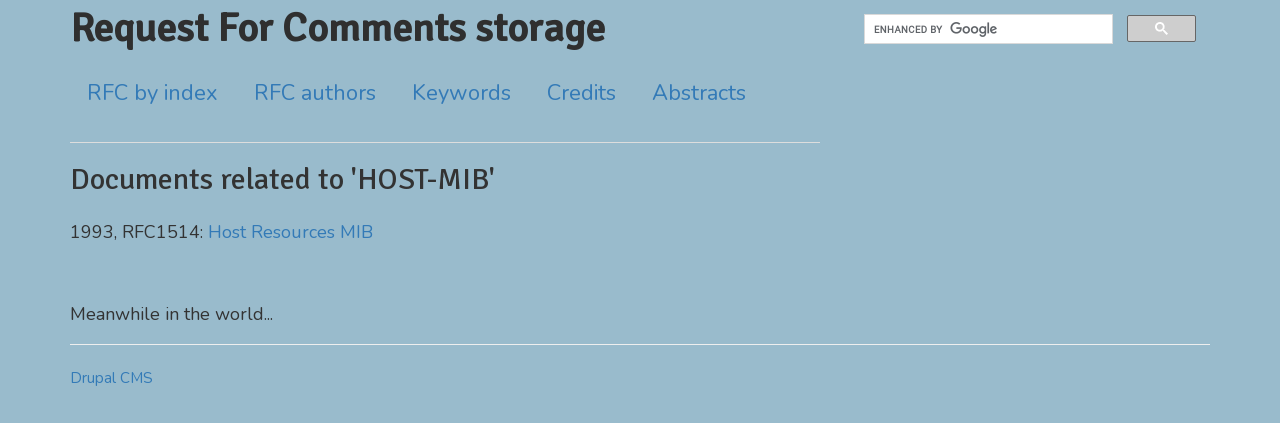

--- FILE ---
content_type: text/html; charset=UTF-8
request_url: https://getrfc.com/keyword/561
body_size: 1336
content:
<!DOCTYPE html>
<html lang="en">
<head>
    <meta charset="utf-8">
    <meta name=viewport content="width=device-width, initial-scale=1.0">
    <link rel="shortcut icon" href="/favicon.ico" type="image/x-icon" />
    <link href="//fonts.googleapis.com/css?family=Signika|Nunito" rel='stylesheet' type='text/css'>
    <link href="//maxcdn.bootstrapcdn.com/bootstrap/3.3.7/css/bootstrap.min.css"
          rel="stylesheet" crossorigin="anonymous"
          integrity="sha384-BVYiiSIFeK1dGmJRAkycuHAHRg32OmUcww7on3RYdg4Va+PmSTsz/K68vbdEjh4u">
    <link type="text/css" rel="stylesheet" href="/css/master.css?id=a84e7c0d20ca2f99d6ea" />
    <meta name="description" content="Free public storage of actual RFC documents."/>
    <meta name="keywords" content="RFC, Request For Comments, standards, internet, public archive"/>
    <title>
            RFC docs related to topic HOST-MIB
    </title>
</head>

<body>
<div class="container">
    <div class="content">
        <div class="row">
            <div class="col-md-8">
                <div class="title"><a href="/">Request For Comments storage</a></div>

                <!--main menu -->
                <nav>
                <ul id="navlist" class="nav nav-tabs">
                    <li><a href="/index_all">RFC by index</a></li>
                    <li><a href="/authors">RFC authors</a></li>
                    <li><a href="/keywords">Keywords</a></li>
                    <li><a href="/credits">Credits</a></li>
                    <li><a href="/abstracts">Abstracts</a></li>
                </ul>
                </nav>
            </div>

            <div class="col-md-4">
                    <script>
                    (function() {
                        var cx = '007321749276615141532:9fu3g4pv6rw';
                        var gcse = document.createElement('script');
                        gcse.type = 'text/javascript';
                        gcse.async = true;
                        gcse.src = 'https://cse.google.com/cse.js?cx=' + cx;
                        var s = document.getElementsByTagName('script')[0];
                        s.parentNode.insertBefore(gcse, s);
                    })();
                </script>
                <gcse:search></gcse:search>
            </div>
        </div>

            <h1>Documents related to 'HOST-MIB'</h1>
                    <div class="list-item">1993, RFC1514: <a href="/rfc1514">Host Resources MIB</a></div>
        </div>

    <div class="footer">
        <br/>
        <br/>
        <h4>Meanwhile in the world...</h4>
        <hr/>
        <small>
        <a href="https://www.drupal.org">Drupal CMS</a><br/>
        </small>
        <script>
            (function(i,s,o,g,r,a,m){i['GoogleAnalyticsObject']=r;i[r]=i[r]||function(){
                (i[r].q=i[r].q||[]).push(arguments)},i[r].l=1*new Date();a=s.createElement(o),
                    m=s.getElementsByTagName(o)[0];a.async=1;a.src=g;m.parentNode.insertBefore(a,m)
            })(window,document,'script','//www.google-analytics.com/analytics.js','ga');
            ga('create', 'UA-3596870-7', 'auto');
            ga('send', 'pageview');
        </script>
    </div>
</div>
</body>
</html>


--- FILE ---
content_type: text/css
request_url: https://getrfc.com/css/master.css?id=a84e7c0d20ca2f99d6ea
body_size: 582
content:
.center {
  text-align: center;
  vertical-align: middle;
}

img {
  vertical-align: middle;
}

body {
  font-family: 'Nunito';
  font-size: 18px;
  background-color: #99BBCC;
}

pre {
  font-family: "Courier New", Courier, mono;
  font-size: 14px;
}

.obsoleted-by {
  color: darkred;
}

#navlist {
  font-size: 22px;
  padding: 6px 0px 28px 0px;
  list-style-type: none;
  list-style-image: none;
}

#navlist li a {
  padding: 5px 16px;
}

ul.links {
  margin: 0px;
  padding: 0px;
  element: inline;
}

.links {
  color: #666;
}

ul {
  padding: 0px 0px 0px 1em;
  margin: 0px;
}

.title {
  font-family: 'Signika';
  font-size: 40px;
  font-weight: 800;
  padding-bottom: 9px;
}

.title a {
  text-decoration: none;
  color: #2f2f2f;
}

h1 {
  font-family: 'Signika';
  font-size: 30px;
  margin-bottom: 24px;
}

.list-item-author {
  font-size: 75%;
}

.author-anchor {
  font-size: 120%;
  font-weight: bolder;
}

.download {
  padding-right: 4em;
}

.abstract {
  font-size: 92%;
  font-style: italic;
}

.gsc-control-cse .gsc-table-result {
  font-family : inherit;
}

.gsc-control-cse .gsc-input-box {
  height : inherit;
}

input.gsc-input,
.gsc-input-box,
.gsc-input-box-hover,
.gsc-input-box-focus,
.gsc-search-button, input.gsc-search-button-v2 {
  box-sizing  : content-box;
  line-height : normal;
  margin-top  : 0px;
}
